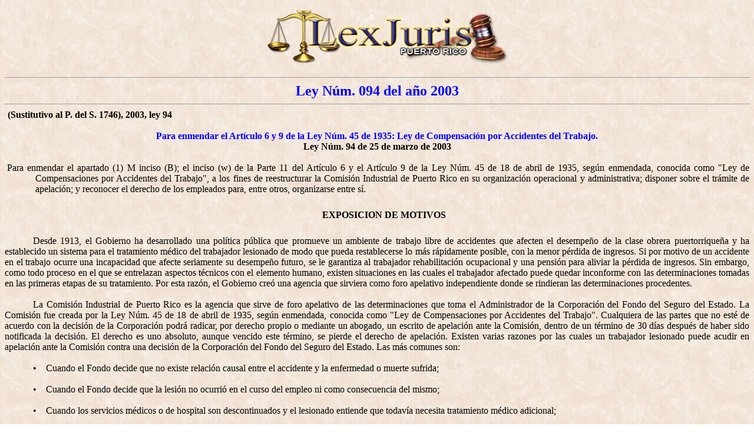

--- FILE ---
content_type: text/html
request_url: https://www.lexjuris.com/lexlex/leyes2003/lexl2003094.htm
body_size: 27226
content:
<html xmlns:v="urn:schemas-microsoft-com:vml"
xmlns:o="urn:schemas-microsoft-com:office:office"
xmlns:w="urn:schemas-microsoft-com:office:word"
xmlns="http://www.w3.org/TR/REC-html40">

<head>
<meta http-equiv=Content-Type content="text/html; charset=windows-1252">
<meta name=ProgId content=Word.Document>
<meta name=Generator content="Microsoft Word 9">
<meta name=Originator content="Microsoft Word 9">
<link rel=File-List href="./lexl2003094_files/filelist.xml">
<link rel=Edit-Time-Data href="./lexl2003094_files/editdata.mso">
<!--[if !mso]>
<style>
v\:* {behavior:url(#default#VML);}
o\:* {behavior:url(#default#VML);}
w\:* {behavior:url(#default#VML);}
.shape {behavior:url(#default#VML);}
</style>
<![endif]-->
<title>Leyes de Puerto Rico de 2003 en LexJuris.com</title>
<!--[if gte mso 9]><xml>
 <o:DocumentProperties>
  <o:Subject>Leyes de Puerto Rico 2000</o:Subject>
  <o:Author>LexJuris de Puerto Rico 2000</o:Author>
  <o:LastAuthor>Juan Diaz</o:LastAuthor>
  <o:Revision>2</o:Revision>
  <o:TotalTime>81</o:TotalTime>
  <o:Created>2003-05-08T02:51:00Z</o:Created>
  <o:LastSaved>2003-05-08T02:51:00Z</o:LastSaved>
  <o:Pages>7</o:Pages>
  <o:Words>3576</o:Words>
  <o:Characters>20384</o:Characters>
  <o:Manager>Lcdo. J.M. Diaz</o:Manager>
  <o:Company>Publicaciones CD, Inc.</o:Company>
  <o:Lines>169</o:Lines>
  <o:Paragraphs>40</o:Paragraphs>
  <o:CharactersWithSpaces>25032</o:CharactersWithSpaces>
  <o:Version>9.2720</o:Version>
 </o:DocumentProperties>
</xml><![endif]--><!--[if gte mso 9]><xml>
 <w:WordDocument>
  <w:Zoom>BestFit</w:Zoom>
  <w:Compatibility>
   <w:UsePrinterMetrics/>
   <w:WW6BorderRules/>
   <w:FootnoteLayoutLikeWW8/>
   <w:ShapeLayoutLikeWW8/>
   <w:AlignTablesRowByRow/>
   <w:ForgetLastTabAlignment/>
   <w:AutoSpaceLikeWord95/>
   <w:DoNotUseHTMLParagraphAutoSpacing/>
   <w:LayoutRawTableWidth/>
   <w:LayoutTableRowsApart/>
  </w:Compatibility>
 </w:WordDocument>
</xml><![endif]-->
<style>
<!--
 /* Font Definitions */
@font-face
	{font-family:Verdana;
	panose-1:2 11 6 4 3 5 4 4 2 4;
	mso-font-charset:0;
	mso-generic-font-family:swiss;
	mso-font-pitch:variable;
	mso-font-signature:647 0 0 0 159 0;}
 /* Style Definitions */
p.MsoNormal, li.MsoNormal, div.MsoNormal
	{mso-style-parent:"";
	margin:0in;
	margin-bottom:.0001pt;
	mso-pagination:widow-orphan;
	font-size:12.0pt;
	font-family:"Times New Roman";
	mso-fareast-font-family:"Times New Roman";
	color:black;}
h1
	{mso-style-next:Normal;
	margin:0in;
	margin-bottom:.0001pt;
	text-align:center;
	mso-pagination:widow-orphan;
	page-break-after:avoid;
	mso-outline-level:1;
	font-size:12.0pt;
	mso-bidi-font-size:10.0pt;
	font-family:"Times New Roman";
	color:windowtext;
	mso-font-kerning:0pt;
	font-weight:bold;
	mso-bidi-font-weight:normal;}
h2
	{mso-style-next:Normal;
	margin-top:6.0pt;
	margin-right:0in;
	margin-bottom:6.0pt;
	margin-left:0in;
	text-align:center;
	text-indent:.25in;
	mso-pagination:widow-orphan;
	page-break-after:avoid;
	mso-outline-level:2;
	font-size:12.0pt;
	mso-bidi-font-size:10.0pt;
	font-family:"Times New Roman";
	color:windowtext;
	mso-ansi-language:ES-TRAD;
	font-weight:bold;}
h3
	{mso-style-next:Normal;
	margin-top:0in;
	margin-right:0in;
	margin-bottom:0in;
	margin-left:.25in;
	margin-bottom:.0001pt;
	text-align:center;
	text-indent:-.25in;
	mso-pagination:widow-orphan;
	page-break-after:avoid;
	mso-outline-level:3;
	font-size:12.0pt;
	font-family:"Times New Roman";
	color:windowtext;
	mso-ansi-language:ES-TRAD;
	font-weight:bold;}
h4
	{mso-style-next:Normal;
	margin:0in;
	margin-bottom:.0001pt;
	text-align:center;
	mso-pagination:none;
	page-break-after:avoid;
	mso-outline-level:4;
	mso-layout-grid-align:none;
	text-autospace:none;
	font-size:12.0pt;
	font-family:"Times New Roman";
	color:black;
	mso-ansi-language:ES-TRAD;
	font-weight:bold;}
p.MsoHeading7, li.MsoHeading7, div.MsoHeading7
	{mso-style-next:Normal;
	margin:0in;
	margin-bottom:.0001pt;
	text-align:center;
	mso-pagination:widow-orphan;
	page-break-after:avoid;
	mso-outline-level:7;
	mso-layout-grid-align:none;
	punctuation-wrap:simple;
	text-autospace:none;
	font-size:12.0pt;
	font-family:"Times New Roman";
	mso-fareast-font-family:"Times New Roman";
	color:windowtext;
	mso-ansi-language:ES-PR;
	font-weight:bold;}
p.MsoHeader, li.MsoHeader, div.MsoHeader
	{margin:0in;
	margin-bottom:.0001pt;
	mso-pagination:widow-orphan;
	tab-stops:center 3.0in right 6.0in;
	font-size:12.0pt;
	mso-bidi-font-size:10.0pt;
	font-family:"Times New Roman";
	mso-fareast-font-family:"Times New Roman";
	color:windowtext;}
p.MsoFooter, li.MsoFooter, div.MsoFooter
	{margin:0in;
	margin-bottom:.0001pt;
	mso-pagination:widow-orphan;
	tab-stops:center 3.0in right 6.0in;
	font-size:12.0pt;
	mso-bidi-font-size:10.0pt;
	font-family:"Times New Roman";
	mso-fareast-font-family:"Times New Roman";
	color:windowtext;}
p.MsoBodyText, li.MsoBodyText, div.MsoBodyText
	{margin:0in;
	margin-bottom:.0001pt;
	text-align:justify;
	mso-pagination:none;
	mso-layout-grid-align:none;
	text-autospace:none;
	font-size:12.0pt;
	font-family:"Times New Roman";
	mso-fareast-font-family:"Times New Roman";
	color:windowtext;
	mso-ansi-language:ES-TRAD;}
p.MsoBodyTextIndent, li.MsoBodyTextIndent, div.MsoBodyTextIndent
	{margin:0in;
	margin-bottom:.0001pt;
	text-align:center;
	mso-pagination:none;
	tab-stops:213.0pt 315.0pt 4.75in center 372.75pt 432.75pt 453.0pt right 480.95pt;
	mso-layout-grid-align:none;
	text-autospace:none;
	font-size:12.0pt;
	font-family:"Times New Roman";
	mso-fareast-font-family:"Times New Roman";
	color:windowtext;
	mso-ansi-language:ES-TRAD;
	font-weight:bold;}
p.MsoBodyTextIndent2, li.MsoBodyTextIndent2, div.MsoBodyTextIndent2
	{margin:0in;
	margin-bottom:.0001pt;
	text-align:justify;
	text-indent:.25in;
	mso-pagination:none;
	mso-layout-grid-align:none;
	text-autospace:none;
	font-size:12.0pt;
	font-family:"Times New Roman";
	mso-fareast-font-family:"Times New Roman";
	color:windowtext;
	mso-ansi-language:ES-TRAD;}
p.MsoBodyTextIndent3, li.MsoBodyTextIndent3, div.MsoBodyTextIndent3
	{margin:0in;
	margin-bottom:.0001pt;
	text-align:justify;
	text-indent:.25in;
	mso-pagination:none;
	tab-stops:.25in;
	mso-layout-grid-align:none;
	text-autospace:none;
	font-size:12.0pt;
	font-family:"Times New Roman";
	mso-fareast-font-family:"Times New Roman";
	color:black;
	mso-ansi-language:ES-TRAD;}
a:link, span.MsoHyperlink
	{color:blue;
	text-decoration:underline;
	text-underline:single;}
a:visited, span.MsoHyperlinkFollowed
	{color:purple;
	text-decoration:underline;
	text-underline:single;}
p
	{margin-right:0in;
	mso-margin-top-alt:auto;
	mso-margin-bottom-alt:auto;
	margin-left:0in;
	mso-pagination:widow-orphan;
	font-size:12.0pt;
	font-family:"Times New Roman";
	mso-fareast-font-family:"Times New Roman";
	color:black;}
p.Captulo, li.Captulo, div.Captulo
	{mso-style-name:Capítulo;
	mso-style-update:auto;
	margin:0in;
	margin-bottom:.0001pt;
	text-align:center;
	mso-pagination:none;
	mso-hyphenate:none;
	tab-stops:0in;
	layout-grid-mode:char;
	font-size:14.0pt;
	mso-bidi-font-size:10.0pt;
	font-family:"Times New Roman";
	mso-fareast-font-family:"Times New Roman";
	color:blue;
	mso-ansi-language:ES-TRAD;
	font-weight:bold;
	mso-bidi-font-weight:normal;}
p.Decreto, li.Decreto, div.Decreto
	{mso-style-name:Decreto;
	mso-style-update:auto;
	margin:0in;
	margin-bottom:.0001pt;
	mso-pagination:none;
	mso-hyphenate:none;
	tab-stops:0in;
	layout-grid-mode:char;
	font-size:12.0pt;
	mso-bidi-font-size:10.0pt;
	font-family:"Times New Roman";
	mso-fareast-font-family:"Times New Roman";
	color:red;
	mso-ansi-language:ES-TRAD;
	font-weight:bold;
	mso-bidi-font-weight:normal;}
p.Ley, li.Ley, div.Ley
	{mso-style-name:Ley;
	mso-style-update:auto;
	margin:0in;
	margin-bottom:.0001pt;
	text-align:center;
	mso-pagination:none;
	mso-hyphenate:none;
	tab-stops:0in;
	layout-grid-mode:char;
	font-size:12.0pt;
	mso-bidi-font-size:10.0pt;
	font-family:"Times New Roman";
	mso-fareast-font-family:"Times New Roman";
	color:windowtext;
	mso-ansi-language:ES-TRAD;
	font-weight:bold;
	mso-bidi-font-weight:normal;}
p.Motivo, li.Motivo, div.Motivo
	{mso-style-name:Motivo;
	mso-style-update:auto;
	margin:0in;
	margin-bottom:.0001pt;
	text-align:center;
	mso-pagination:none;
	mso-hyphenate:none;
	tab-stops:0in;
	layout-grid-mode:char;
	font-size:12.0pt;
	mso-bidi-font-size:10.0pt;
	font-family:"Times New Roman";
	mso-fareast-font-family:"Times New Roman";
	color:windowtext;
	mso-ansi-language:ES-TRAD;
	font-weight:bold;
	mso-bidi-font-weight:normal;}
p.Ttulo, li.Ttulo, div.Ttulo
	{mso-style-name:Título;
	margin:0in;
	margin-bottom:.0001pt;
	text-align:center;
	mso-pagination:widow-orphan;
	tab-stops:right 182.2pt;
	font-size:12.0pt;
	font-family:"Times New Roman";
	mso-fareast-font-family:"Times New Roman";
	mso-bidi-font-family:Arial;
	color:blue;
	mso-ansi-language:ES-TRAD;
	font-weight:bold;
	mso-bidi-font-weight:normal;}
p.Artculo, li.Artculo, div.Artculo
	{mso-style-name:Artículo;
	margin:0in;
	margin-bottom:.0001pt;
	mso-pagination:none;
	mso-layout-grid-align:none;
	text-autospace:none;
	font-size:12.0pt;
	font-family:"Times New Roman";
	mso-fareast-font-family:"Times New Roman";
	color:windowtext;
	mso-ansi-language:ES-TRAD;
	font-weight:bold;}
p.Articulo, li.Articulo, div.Articulo
	{mso-style-name:Articulo;
	mso-style-parent:"Heading 1";
	margin:0in;
	margin-bottom:.0001pt;
	text-align:justify;
	mso-pagination:widow-orphan;
	page-break-after:avoid;
	mso-outline-level:1;
	mso-layout-grid-align:none;
	punctuation-wrap:simple;
	text-autospace:none;
	font-size:12.0pt;
	font-family:"Times New Roman";
	mso-fareast-font-family:"Times New Roman";
	color:blue;
	mso-ansi-language:ES-PR;
	font-weight:bold;
	mso-bidi-font-weight:normal;}
@page Section1
	{size:8.5in 11.0in;
	margin:.75in .5in .75in .5in;
	mso-header-margin:.5in;
	mso-footer-margin:.5in;
	mso-paper-source:0;}
div.Section1
	{page:Section1;}
@page Section2
	{size:8.5in 11.0in;
	margin:.75in .5in .75in .5in;
	mso-header-margin:.5in;
	mso-footer-margin:.5in;
	mso-paper-source:0;}
div.Section2
	{page:Section2;}
@page Section3
	{size:8.5in 11.0in;
	margin:.75in .5in .75in .5in;
	mso-header-margin:.5in;
	mso-footer-margin:.5in;
	mso-paper-source:0;}
div.Section3
	{page:Section3;}
@page Section4
	{size:8.5in 11.0in;
	margin:.75in .5in .75in .5in;
	mso-header-margin:.5in;
	mso-footer-margin:.5in;
	mso-paper-source:0;}
div.Section4
	{page:Section4;}
@page Section5
	{size:8.5in 11.0in;
	margin:.75in .5in .75in .5in;
	mso-header-margin:.5in;
	mso-footer-margin:.5in;
	mso-paper-source:0;}
div.Section5
	{page:Section5;}
@page Section6
	{size:8.5in 11.0in;
	margin:1.0in 1.25in 1.0in 1.25in;
	mso-header-margin:.5in;
	mso-footer-margin:.5in;
	mso-paper-source:0;}
div.Section6
	{page:Section6;}
-->
</style>
<!--[if gte mso 9]><xml>
 <o:shapedefaults v:ext="edit" spidmax="1042"/>
</xml><![endif]--><!--[if gte mso 9]><xml>
 <o:shapelayout v:ext="edit">
  <o:idmap v:ext="edit" data="1"/>
 </o:shapelayout></xml><![endif]-->
<meta name=Template content="C:\PROGRAM FILES\MICROSOFT OFFICE\OFFICE\html.dot">
</head>

<body bgcolor=white background="..\Ley1999\Image2.jpg" lang=EN-US link=blue
vlink=purple style='tab-interval:.5in'>

<div class=Section1>

<p align=center style='margin:0in;margin-bottom:.0001pt;text-align:center'><!DOCTYPE---- HTML PUBLIC "-//IETF//DTD HTML//EN"><!-- This document was created with HomeSite 2.5 --><a
name=lexinfo></a><a href="https://www.lexjuris.com/"><span style='color:black;
text-decoration:none;text-underline:none'><img border=0 width=446 height=115
id="_x0000_i1033" src="..\Ley1999\topbanner.gif"></span></a></p>


<div class=MsoNormal align=center style='text-align:center'><span
style='color:windowtext'>

<hr size=2 width="100%" align=center>

</span></div>


<p align=center style='margin:0in;margin-bottom:.0001pt;text-align:center'><b><span
lang=ES-TRAD style='font-size:18.0pt;color:blue;mso-ansi-language:ES-TRAD'>Ley
Núm. 094 del año 2003</span></b><span lang=ES-TRAD style='font-size:7.5pt;
mso-ansi-language:ES-TRAD'><o:p></o:p></span></p>


<div class=MsoNormal align=center style='text-align:center'>

<hr size=2 width="100%" align=center>

</div>


<p class=MsoNormal style='margin-left:3.75pt;mso-pagination:none;tab-stops:
3.75pt 335.25pt 376.5pt 459.75pt right 495.05pt;mso-layout-grid-align:none;
text-autospace:none'><b><span lang=ES-TRAD style='mso-ansi-language:ES-TRAD'>(Sustitutivo
al P. del S. 1746), 2003, ley 94<span style='mso-tab-count:1'>                                         </span><o:p></o:p></span></b></p>

<p class=MsoNormal style='margin-left:3.75pt;mso-pagination:none;tab-stops:
3.75pt 335.25pt 376.5pt 459.75pt right 495.05pt;mso-layout-grid-align:none;
text-autospace:none'><span lang=ES-TRAD style='mso-ansi-language:ES-TRAD'><![if !supportEmptyParas]>&nbsp;<![endif]><o:p></o:p></span></p>

<p class=MsoBodyTextIndent3 align=center style='text-align:center;text-indent:
0in;tab-stops:.5in'><b><span lang=ES-TRAD style='color:blue'>Para enmendar el
Artículo 6 y 9 de la Ley Núm. 45 de 1935: Ley de Compensación por Accidentes
del Trabajo.<o:p></o:p></span></b></p>

<h1><span lang=ES-TRAD style='mso-ansi-language:ES-TRAD'>Ley Núm. 94 de 25 de
marzo de 2003<o:p></o:p></span></h1>

<p class=MsoNormal style='margin-left:3.75pt;mso-pagination:none;tab-stops:
3.75pt 335.25pt 376.5pt 459.75pt right 495.05pt;mso-layout-grid-align:none;
text-autospace:none'><span lang=ES-TRAD style='mso-ansi-language:ES-TRAD'><![if !supportEmptyParas]>&nbsp;<![endif]><o:p></o:p></span></p>

<p class=MsoNormal style='margin-left:39.0pt;text-align:justify;text-indent:
-.5in;mso-pagination:none;tab-stops:3.0pt 39.0pt;mso-layout-grid-align:none;
text-autospace:none'><span lang=ES-TRAD style='mso-ansi-language:ES-TRAD'>Para
enmendar el apartado (1) M inciso (B); el inciso (w) de la Parte 11 del Artículo
6 y el Artículo 9 de la Ley Núm. 45 de 18 de abril de 1935, según enmendada,
conocida como &quot;Ley de Compensaciones por Accidentes del Trabajo&quot;, a
los fines de reestructurar la Comisión Industrial de Puerto Rico en su
organización operacional y administrativa; disponer sobre el trámite de
apelación; y reconocer el derecho de los empleados para, entre otros,
organizarse entre sí.<o:p></o:p></span></p>

<p class=MsoNormal style='mso-pagination:none;tab-stops:3.0pt 39.0pt;
mso-layout-grid-align:none;text-autospace:none'><span lang=ES-TRAD
style='mso-ansi-language:ES-TRAD'><![if !supportEmptyParas]>&nbsp;<![endif]><o:p></o:p></span></p>

<h2><span lang=ES-TRAD>EXPOSICION DE MOTIVOS</span></h2>

<p class=MsoNormal style='mso-pagination:none;tab-stops:149.25pt right 364.55pt;
mso-layout-grid-align:none;text-autospace:none'><span lang=ES-TRAD
style='mso-ansi-language:ES-TRAD'><![if !supportEmptyParas]>&nbsp;<![endif]><o:p></o:p></span></p>

<p class=MsoNormal style='text-align:justify;text-indent:.5in;mso-pagination:
none;tab-stops:.5in;mso-layout-grid-align:none;text-autospace:none'><span
lang=ES-TRAD style='mso-ansi-language:ES-TRAD'>Desde 1913, el Gobierno ha
desarrollado una política pública que promueve un ambiente de trabajo libre de
accidentes que afecten el desempeño de la clase obrera puertorriqueña y ha
establecido un sistema para el tratamiento médico del trabajador lesionado de
modo que pueda restablecerse lo más rápidamente posible, con la menor pérdida
de ingresos. Si por motivo de un accidente en el trabajo ocurre una incapacidad
que afecte seriamente su desempeño futuro, se le garantiza al trabajador
rehabilitación ocupacional y una pensión para aliviar la pérdida de ingresos.
Sin embargo, como todo proceso en el que se entrelazan aspectos técnicos con el
elemento humano, existen situaciones en las cuales el trabajador afectado puede
quedar inconforme con las determinaciones tomadas en las primeras etapas de su
tratamiento. Por esta razón, el Gobierno creó una agencia que sirviera como
foro apelativo independiente donde se rindieran las determinaciones
procedentes.<o:p></o:p></span></p>

<p class=MsoNormal style='mso-pagination:none;tab-stops:.5in;mso-layout-grid-align:
none;text-autospace:none'><span lang=ES-TRAD style='mso-ansi-language:ES-TRAD'><![if !supportEmptyParas]>&nbsp;<![endif]><o:p></o:p></span></p>

<p class=MsoNormal style='text-align:justify;text-indent:.5in;mso-pagination:
none;tab-stops:.5in;mso-layout-grid-align:none;text-autospace:none'><span
lang=ES-TRAD style='mso-ansi-language:ES-TRAD'>La Comisión Industrial de Puerto
Rico es la agencia que sirve de foro apelativo de las determinaciones que toma
el Administrador de la Corporación del Fondo del Seguro del Estado. La Comisión
fue creada por la Ley Núm. 45 de 18 de abril de 1935, según enmendada, conocida
como &quot;Ley de Compensaciones por Accidentes del Trabajo&quot;. Cualquiera
de las partes que no esté de acuerdo con la decisión de la Corporación podrá radicar,
por derecho propio o mediante un abogado, un escrito de apelación ante la
Comisión, dentro de un término de 30 días después de haber sido notificada la
decisión. El derecho es uno absoluto, aunque vencido este término, se pierde el
derecho de apelación. Existen varias razones por las cuales un trabajador
lesionado puede acudir en apelación ante la Comisión contra una decisión de la
Corporación del Fondo del Seguro del Estado. Las más comunes son:<o:p></o:p></span></p>

<p class=MsoNormal style='mso-pagination:none;tab-stops:.5in;mso-layout-grid-align:
none;text-autospace:none'><span lang=ES-TRAD style='mso-ansi-language:ES-TRAD'><![if !supportEmptyParas]>&nbsp;<![endif]><o:p></o:p></span></p>

<p class=MsoNormal style='margin-left:53.25pt;text-indent:-17.25pt;mso-pagination:
none;tab-stops:.5in 53.25pt 55.75pt;mso-layout-grid-align:none;text-autospace:
none'><span lang=ES-TRAD style='mso-ansi-language:ES-TRAD'>•<span
style='mso-tab-count:1'>    </span>Cuando el Fondo decide que no existe
relación causal entre el accidente y la enfermedad o muerte sufrida;<o:p></o:p></span></p>

<p class=MsoNormal style='mso-pagination:none;tab-stops:.5in 53.25pt 55.75pt;
mso-layout-grid-align:none;text-autospace:none'><span lang=ES-TRAD
style='mso-ansi-language:ES-TRAD'><![if !supportEmptyParas]>&nbsp;<![endif]><o:p></o:p></span></p>

<p class=MsoNormal style='margin-left:53.25pt;text-indent:-17.25pt;mso-pagination:
none;tab-stops:.5in 53.25pt 55.75pt;mso-layout-grid-align:none;text-autospace:
none'><span lang=ES-TRAD style='mso-ansi-language:ES-TRAD'>•<span
style='mso-tab-count:1'>    </span>Cuando el Fondo decide que la lesión no
ocurrió en el curso del empleo ni como consecuencia del mismo;<o:p></o:p></span></p>

<p class=MsoNormal style='mso-pagination:none;tab-stops:.5in 53.25pt 55.75pt;
mso-layout-grid-align:none;text-autospace:none'><span lang=ES-TRAD
style='mso-ansi-language:ES-TRAD'><![if !supportEmptyParas]>&nbsp;<![endif]><o:p></o:p></span></p>

<p class=MsoNormal style='margin-left:53.25pt;text-indent:-17.25pt;mso-pagination:
none;tab-stops:.5in 53.25pt 55.75pt;mso-layout-grid-align:none;text-autospace:
none'><span lang=ES-TRAD style='mso-ansi-language:ES-TRAD'>•<span
style='mso-tab-count:1'>    </span>Cuando los servicios médicos o de hospital
son descontinuados y el lesionado entiende que todavía necesita tratamiento
médico adicional;<o:p></o:p></span></p>

<p class=MsoNormal style='margin-left:53.25pt;text-indent:-17.25pt;mso-pagination:
none;tab-stops:.5in 53.25pt 55.75pt;mso-layout-grid-align:none;text-autospace:
none'><span lang=ES-TRAD style='mso-ansi-language:ES-TRAD'><![if !supportEmptyParas]>&nbsp;<![endif]><o:p></o:p></span></p>

</div>

<span lang=ES-TRAD style='font-size:12.0pt;font-family:"Times New Roman";
mso-fareast-font-family:"Times New Roman";color:black;mso-ansi-language:ES-TRAD;
mso-fareast-language:EN-US;mso-bidi-language:AR-SA'><br clear=all
style='page-break-before:auto;mso-break-type:section-break'>
</span>

<div class=Section2>

<p class=MsoNormal style='margin-left:.75in;text-indent:-.25in;mso-pagination:
none;tab-stops:right 486.4pt;mso-layout-grid-align:none;text-autospace:none'><span
lang=ES-TRAD style='mso-ansi-language:ES-TRAD'>•<span style='mso-tab-count:
1'>     </span>Cuando el lesionado cree que no se le está proveyendo
tratamiento médico adecuado;<o:p></o:p></span></p>

<p class=MsoNormal style='margin-left:.75in;text-indent:-.25in;mso-pagination:
none;tab-stops:right 486.4pt;mso-layout-grid-align:none;text-autospace:none'><span
lang=ES-TRAD style='mso-ansi-language:ES-TRAD'><![if !supportEmptyParas]>&nbsp;<![endif]><o:p></o:p></span></p>

<p class=MsoNormal style='margin-left:.75in;text-indent:-.25in;mso-pagination:
none;mso-layout-grid-align:none;text-autospace:none'><span lang=ES-TRAD
style='mso-ansi-language:ES-TRAD'>•<span style='mso-tab-count:1'>     </span>Cuando
el Fondo determina no conceder compensación debido a la negativa u oposición
del lesionado, sin justa causa, a someterse al tratamiento médico recomendado;<o:p></o:p></span></p>

<p class=MsoNormal style='margin-left:.5in;mso-pagination:none;tab-stops:39.75pt 57.0pt;
mso-layout-grid-align:none;text-autospace:none'><span lang=ES-TRAD
style='mso-ansi-language:ES-TRAD'><![if !supportEmptyParas]>&nbsp;<![endif]><o:p></o:p></span></p>

<p class=MsoNormal style='margin-left:.75in;text-align:justify;text-indent:
-17.25pt;mso-pagination:none;mso-layout-grid-align:none;text-autospace:none'><span
lang=ES-TRAD style='mso-ansi-language:ES-TRAD'>•<span style='mso-tab-count:
1'>    </span>Cuando el Fondo determina que el trabajador lesionado no tiene
derecho a recibir compensación por no haber acudido a tratamiento médico dentro
del periodo de cinco días laborables que fija la Ley, después de haber ocurrido
el accidente, a no ser que la demora sea explicada satisfactoriamente;<o:p></o:p></span></p>

<p class=MsoNormal style='mso-pagination:none;tab-stops:39.75pt 57.0pt 59.5pt;
mso-layout-grid-align:none;text-autospace:none'><span lang=ES-TRAD
style='mso-ansi-language:ES-TRAD'><![if !supportEmptyParas]>&nbsp;<![endif]><o:p></o:p></span></p>

<p class=MsoNormal style='margin-left:57.0pt;text-indent:-17.25pt;mso-pagination:
none;tab-stops:39.75pt 57.0pt 59.5pt;mso-layout-grid-align:none;text-autospace:
none'><span lang=ES-TRAD style='mso-ansi-language:ES-TRAD'>•<span
style='mso-tab-count:1'>    </span>Cuando existe desacuerdo entre el Fondo y el
trabajador lesionado en cuanto al por ciento de incapacidad concedida; y<o:p></o:p></span></p>

<p class=MsoNormal style='mso-pagination:none;tab-stops:39.75pt 57.0pt 59.5pt;
mso-layout-grid-align:none;text-autospace:none'><span lang=ES-TRAD
style='mso-ansi-language:ES-TRAD'><![if !supportEmptyParas]>&nbsp;<![endif]><o:p></o:p></span></p>

<p class=MsoNormal style='margin-left:57.0pt;text-align:justify;text-indent:
-17.25pt;mso-pagination:none;tab-stops:39.75pt 57.0pt 59.5pt;mso-layout-grid-align:
none;text-autospace:none'><span lang=ES-TRAD style='mso-ansi-language:ES-TRAD'>•<span
style='mso-tab-count:1'>    </span>Cuando el Fondo determina que el trabajador
fallecido no tiene personas que dependían de él para su subsistencia, o cuando
alguno de los presuntos beneficiarios son excluidos de la compensación.<o:p></o:p></span></p>

<p class=MsoNormal style='mso-pagination:none;tab-stops:39.75pt 57.0pt 59.5pt;
mso-layout-grid-align:none;text-autospace:none'><span lang=ES-TRAD
style='mso-ansi-language:ES-TRAD'><![if !supportEmptyParas]>&nbsp;<![endif]><o:p></o:p></span></p>

<p class=MsoNormal style='text-align:justify;text-indent:37.5pt;mso-pagination:
none;tab-stops:37.5pt;mso-layout-grid-align:none;text-autospace:none'><span
lang=ES-TRAD style='mso-ansi-language:ES-TRAD'>La Comisión Industrial emite sus
determinaciones a través de Comisionados. Hasta 1996, la cantidad mínima de
Comisionados era de tres y el número podía aumentar a cinco cuando el volumen
acumulado de los casos pendientes de resolución así lo justificaba. El grupo de
Comisionados tomaba las decisiones de forma colegiada a nombre de la Comisión
Industrial<b>. </b>Desde 1969, con el fin de auxiliar a los Comisionados en el
proceso de investigación y evaluación de los casos, se reclutaban oficiales
examinadores.<o:p></o:p></span></p>

<p class=MsoNormal style='mso-pagination:none;tab-stops:37.5pt;mso-layout-grid-align:
none;text-autospace:none'><span lang=ES-TRAD style='mso-ansi-language:ES-TRAD'><![if !supportEmptyParas]>&nbsp;<![endif]><o:p></o:p></span></p>

<p class=MsoNormal style='text-align:justify;text-indent:37.5pt;mso-pagination:
none;tab-stops:37.5pt;mso-layout-grid-align:none;text-autospace:none'><span
lang=ES-TRAD style='mso-ansi-language:ES-TRAD'>Al amparo de la Resolución
Conjunta Núm. 59 de 5 de agosto de 1989, enmendada mediante la Resolución
Conjunta Núm. 6 de 30 de noviembre de 1989, se creó la Comisión Revisora del
Sistema de Compensaciones por Accidentes del Trabajo. Luego de estudiar todo el
sistema de compensaciones por accidentes del trabajo, la Comisión hizo una
serie de recomendaciones. Parte de ellas se instrumentaron en el Proyecto de la
Cámara 1689 que se convirtió en la Ley Núm. 83 de 29 de octubre de 1992.
Mediante esta Ley se creó la Corporación del Fondo del Seguro del Estado y se
hicieron enmiendas a las disposiciones de la Comisión Industrial.<o:p></o:p></span></p>

<p class=MsoNormal style='mso-pagination:none;tab-stops:37.5pt;mso-layout-grid-align:
none;text-autospace:none'><span lang=ES-TRAD style='mso-ansi-language:ES-TRAD'><![if !supportEmptyParas]>&nbsp;<![endif]><o:p></o:p></span></p>

<p class=MsoNormal style='text-align:justify;text-indent:37.5pt;mso-pagination:
none;tab-stops:36.75pt;mso-layout-grid-align:none;text-autospace:none'><span
lang=ES-TRAD style='mso-ansi-language:ES-TRAD'>La Exposición de Motivos de la
Ley Núm. 83, indica que &quot;cuando la Ley de Compensaciones por Accidentes
del Trabajo fue aprobada en el año 1935, nuestra sociedad era una esencialmente
agrícola. Desde entonces, sin embargo, los cambios socio&#8209;económicos
acaecidos en Puerto Rico han sido dramáticos. Nuestra sociedad actual, que es
ahora una tecnológicamente avanzada, ya entró en una etapa postindustrial donde
nuestros trabajadores habrán de dedicarse cada día a efectuar tareas en el área
de información y de servicio en vez de concentrarse en la producción de bienes
..., por cuya razón muchos de los riesgos y las lesiones asociados con el
empleo son ahora de naturaleza muy distinta.&quot; Tomando esto en cuenta, la
estructura de la Comisión Industrial propuesta y aprobada fue de entre tres y
cinco Comisionados. La Comisión Industrial ajustó sus funciones a los
procedimientos establecidos en la Ley Núm. 170 del 12 de agosto de 1988, según
enmendada, conocida como &quot;Ley de Procedimiento Administrativo Uniforme del
Estado Libre Asociado' de Puerto Rico&quot;. Los Comisionados actuaban de forma
colegiada, auxiliados por un grupo de oficiales examinadores.<o:p></o:p></span></p>

<p class=MsoNormal style='mso-pagination:none;tab-stops:3.75pt;mso-layout-grid-align:
none;text-autospace:none'><span lang=ES-TRAD style='mso-ansi-language:ES-TRAD'><![if !supportEmptyParas]>&nbsp;<![endif]><o:p></o:p></span></p>

<p class=MsoNormal style='text-align:justify;text-indent:.5in;mso-pagination:
none;tab-stops:.5in;mso-layout-grid-align:none;text-autospace:none'><span
lang=ES-TRAD style='mso-ansi-language:ES-TRAD'>Invocando necesidad de cambio en
el manejo de casos, debido al aumento de apelaciones, en 1996 se aprobó una ley
para enmendar las disposiciones de la Comisión Industrial de Puerto Rico. La
Ley Núm. 63 de 1 de julio de 1996 cambió drásticamente la estructura de la
Comisión. Se aumentó el número de Comisionados con potestad para resolver los
casos de forma independiente a veinticinco, eliminando el sistema de panel. Se
delegó, a discreción del Presidente, la creación de un Comité Normativo para
cumplir con la encomienda de velar por la uniformidad de la política pública
adjudicativa dispuesta en la Ley de Compensaciones por Accidentes del Trabajo.
Posteriormente, mediante la Ley Núm. 62 de 11 de mayo de 2002, se hace
mandatorio la designación de los miembros del Comité Normativo por el
Presidente de la Comisión para, entre otros asuntos, asegurar la uniformidad en
las determinaciones de los Comisionados y asegurar el cumplimiento de la
política pública establecida.<o:p></o:p></span></p>

<p class=MsoNormal style='mso-pagination:none;tab-stops:.5in;mso-layout-grid-align:
none;text-autospace:none'><span lang=ES-TRAD style='mso-ansi-language:ES-TRAD'><![if !supportEmptyParas]>&nbsp;<![endif]><o:p></o:p></span></p>

<p class=MsoNormal style='text-align:justify;text-indent:.5in;mso-pagination:
none;tab-stops:.5in;mso-layout-grid-align:none;text-autospace:none'><span
lang=ES-TRAD style='mso-ansi-language:ES-TRAD'>Es de todos conocido que a la
fecha de hoy el Comité Normativo no se ha establecido. El número de casos
resueltos no corresponde al que se esperaba que se resolviera con el alto
número de Comisionados nombrados. Quedó demostrado que el sistema de
Comisionados individuales ha creado serios problemas, suscitándose
controversias y actuaciones presuntamente cuestionables porque no se ha
aplicado uniformemente la política pública adjudicativa, creando serias
inequidades. Además, existe seria preocupación a raíz de señalamientos por la
dilación que persiste en la resolución de los casos.<o:p></o:p></span></p>

<p class=MsoNormal style='mso-pagination:none;tab-stops:.5in;mso-layout-grid-align:
none;text-autospace:none'><span lang=ES-TRAD style='mso-ansi-language:ES-TRAD'><![if !supportEmptyParas]>&nbsp;<![endif]><o:p></o:p></span></p>

<p class=MsoNormal style='text-align:justify;text-indent:.5in;mso-pagination:
none;tab-stops:.5in;mso-layout-grid-align:none;text-autospace:none'><span
lang=ES-TRAD style='mso-ansi-language:ES-TRAD'>De acuerdo con información de la
Oficina del Procurador del Ciudadano, en el año fiscal 2000&#8209;2001 se
recibieron un total 1,020 querellas contra la Comisión Industrial de Puerto
Rico, de los cuales 693 se convirtieron en reclamaciones por alegados actos
dilatorios administrativos. Para los años fiscales 1998&#8209;99 y 1999&#8209;2000,
las reclamaciones recibidas fueron 483 y 644, respectivamente, lo que refleja
una dilación mayor. La Comisión Industrial se encuentra entre las dependencias
gubernamentales con altas cantidades de reclamaciones, a pesar de que no es una
de las agencias que presta servicios básicos o esenciales a la comunidad.<o:p></o:p></span></p>

<p class=MsoNormal style='mso-pagination:none;tab-stops:.5in;mso-layout-grid-align:
none;text-autospace:none'><span lang=ES-TRAD style='mso-ansi-language:ES-TRAD'><![if !supportEmptyParas]>&nbsp;<![endif]><o:p></o:p></span></p>

<p class=MsoNormal style='text-align:justify;text-indent:.5in;mso-pagination:
none;tab-stops:.5in;mso-layout-grid-align:none;text-autospace:none'><span
lang=ES-TRAD style='mso-ansi-language:ES-TRAD'>La Sección 16 del Artículo 111
de la Constitución del Estado Libre Asociado de Puerto Rico confiere a la Rama
Legislativa la facultad para crear, reorganizar y consolidar departamentos
ejecutivos de gobierno y definir sus funciones. La Comisión Industrial de
Puerto Rico, como organismo gubernamental de creación legislativa, no está
cumpliendo con la política pública para la cual fue creada. La Asamblea
Legislativa debe efectuar los cambios operacionales a los organismos
gubernamentales de modo que les permita alcanzar las metas propuestas en
beneficio del trabajador puertorriqueño. Por ello, reestructura la Comisión
Industrial de Puerto Rico, tomando en cuenta, entre otras cosas, lo que probó
ser eficiente en el pasado.<o:p></o:p></span></p>

<p class=MsoNormal style='mso-pagination:none;tab-stops:.5in;mso-layout-grid-align:
none;text-autospace:none'><span lang=ES-TRAD style='mso-ansi-language:ES-TRAD'><![if !supportEmptyParas]>&nbsp;<![endif]><o:p></o:p></span></p>

<p class=MsoNormal style='mso-pagination:none;mso-layout-grid-align:none;
text-autospace:none'><b><span lang=ES-TRAD style='mso-ansi-language:ES-TRAD'>DECRETASE
POR LA ASAMBLEA LEGISLATIVA DE PUERTO RICO:<o:p></o:p></span></b></p>

<p class=MsoNormal style='mso-pagination:none;mso-layout-grid-align:none;
text-autospace:none'><span lang=ES-TRAD style='mso-ansi-language:ES-TRAD'><![if !supportEmptyParas]>&nbsp;<![endif]><o:p></o:p></span></p>

<p class=MsoNormal style='text-indent:.5in;mso-pagination:none;tab-stops:.5in;
mso-layout-grid-align:none;text-autospace:none'><b><span lang=ES-TRAD
style='color:blue;mso-ansi-language:ES-TRAD'>Artículo 1.&#8209;</span></b><span
lang=ES-TRAD style='mso-ansi-language:ES-TRAD'> Se enmienda el apartado (1) del
inciso (B) del Artículo 6 de la Ley Núm. 45 de 18 de abril de 1935, según
enmendada, para que se lea como sigue:<o:p></o:p></span></p>

<p class=MsoNormal style='text-indent:.5in;mso-pagination:none;tab-stops:.5in;
mso-layout-grid-align:none;text-autospace:none'><span lang=ES-TRAD
style='mso-ansi-language:ES-TRAD'><![if !supportEmptyParas]>&nbsp;<![endif]><o:p></o:p></span></p>

</div>

<span lang=ES-TRAD style='font-size:12.0pt;font-family:"Times New Roman";
mso-fareast-font-family:"Times New Roman";color:black;mso-ansi-language:ES-TRAD;
mso-fareast-language:EN-US;mso-bidi-language:AR-SA'><br clear=all
style='page-break-before:auto;mso-break-type:section-break'>
</span>

<div class=Section3>

<p class=MsoNormal style='text-align:justify;text-indent:.5in;mso-pagination:
none;tab-stops:.5in;mso-layout-grid-align:none;text-autospace:none'><span
lang=ES-TRAD style='mso-ansi-language:ES-TRAD'>&quot;Artículo 6.&#8209;
Organización del servicio de compensaciones a obreros; Administrador del Fondo
del Seguro del Estado; Comisión Industrial.<o:p></o:p></span></p>

<p class=MsoNormal style='mso-pagination:none;tab-stops:.5in;mso-layout-grid-align:
none;text-autospace:none'><span lang=ES-TRAD style='mso-ansi-language:ES-TRAD'><![if !supportEmptyParas]>&nbsp;<![endif]><o:p></o:p></span></p>

<p class=MsoNormal style='text-align:justify;text-indent:.5in;mso-pagination:
none;tab-stops:.5in;mso-layout-grid-align:none;text-autospace:none'><span
lang=ES-TRAD style='mso-ansi-language:ES-TRAD'>La prestación del servicio de compensaciones
a obreros y empleados estará a cargo de los siguientes organismos:<o:p></o:p></span></p>

<p class=MsoNormal style='mso-pagination:none;tab-stops:.5in;mso-layout-grid-align:
none;text-autospace:none'><span lang=ES-TRAD style='mso-ansi-language:ES-TRAD'><![if !supportEmptyParas]>&nbsp;<![endif]><o:p></o:p></span></p>

<p class=MsoNormal style='margin-left:35.25pt;mso-pagination:none;tab-stops:
35.25pt;mso-layout-grid-align:none;text-autospace:none'><span lang=ES-TRAD
style='mso-ansi-language:ES-TRAD'>(A)...<o:p></o:p></span></p>

<p class=MsoNormal style='mso-pagination:none;tab-stops:35.25pt;mso-layout-grid-align:
none;text-autospace:none'><span lang=ES-TRAD style='mso-ansi-language:ES-TRAD'><![if !supportEmptyParas]>&nbsp;<![endif]><o:p></o:p></span></p>

<p class=MsoNormal style='margin-left:35.25pt;mso-pagination:none;tab-stops:
35.25pt;mso-layout-grid-align:none;text-autospace:none'><span lang=ES-TRAD
style='mso-ansi-language:ES-TRAD'>(B) Comisión Industrial,<o:p></o:p></span></p>

<p class=MsoNormal style='mso-pagination:none;tab-stops:35.25pt;mso-layout-grid-align:
none;text-autospace:none'><span lang=ES-TRAD style='mso-ansi-language:ES-TRAD'><![if !supportEmptyParas]>&nbsp;<![endif]><o:p></o:p></span></p>

<p class=MsoNormal style='margin-left:1.0in;mso-pagination:none;tab-stops:1.0in;
mso-layout-grid-align:none;text-autospace:none'><span lang=ES-TRAD
style='mso-ansi-language:ES-TRAD'>(1) Creación y organización.<o:p></o:p></span></p>

<p class=MsoNormal style='mso-pagination:none;tab-stops:1.0in;mso-layout-grid-align:
none;text-autospace:none'><span lang=ES-TRAD style='mso-ansi-language:ES-TRAD'><![if !supportEmptyParas]>&nbsp;<![endif]><o:p></o:p></span></p>

<p class=MsoNormal style='margin-left:33.75pt;text-align:justify;text-indent:
.5in;mso-pagination:none;tab-stops:33.75pt 69.75pt;mso-layout-grid-align:none;
text-autospace:none'><span lang=ES-TRAD style='mso-ansi-language:ES-TRAD'>Se
crea una Comisión que se denominará 'Comisión Industrial de Puerto Rico', que
constará de cinco (5) Comisionados, nombrados por el Gobernador, con el consejo
y consentimiento del Senado de Puerto Rico, de los cuales tres (3) serán
abogados, uno (1) será médico de reputado conocimiento e interés en el campo de
la medicina ocupacional y uno (1) será persona de reconocida simpatía e
identificación con el movimiento obrero organizado en Puerto Rico. El
Gobernador, con el consejo y consentimiento del Senado, designará el
Presidente, quien a su vez será Comisionado, cuyo término vencerá el 31 de diciembre
del año en que se celebren las elecciones generales. Los demás Comisionados
serán nombrados inicialmente por los siguientes términos: dos por dos (2) años
y dos por tres (3) años. Todos los nombramientos subsiguientes serán por seis
(6) años. <o:p></o:p></span></p>

<p class=MsoNormal style='mso-pagination:none;tab-stops:33.75pt 69.75pt;
mso-layout-grid-align:none;text-autospace:none'><span lang=ES-TRAD
style='mso-ansi-language:ES-TRAD'><![if !supportEmptyParas]>&nbsp;<![endif]><o:p></o:p></span></p>

<p class=MsoNormal style='margin-left:33.75pt;text-align:justify;text-indent:
.5in;mso-pagination:none;tab-stops:33.75pt 69.75pt;mso-layout-grid-align:none;
text-autospace:none'><span lang=ES-TRAD style='mso-ansi-language:ES-TRAD'>Los
Comisionados permanecerán en sus puestos hasta que sus sucesores fueren
legalmente nombrados y tomen posesión del cargo. Los nombramientos para cubrir
las vacantes que surjan por otras razones que no sea la expiración del término
establecido por Ley serán hasta la expiración del término vacante. Los
Comisionados no podrán dedicarse durante el período de su incumbencia a negocio
o ejercer privadamente su profesión.<o:p></o:p></span></p>

<p class=MsoNormal style='mso-pagination:none;tab-stops:33.75pt 69.75pt;
mso-layout-grid-align:none;text-autospace:none'><span lang=ES-TRAD
style='mso-ansi-language:ES-TRAD'><span style='mso-tab-count:1'>           </span><o:p></o:p></span></p>

<p class=MsoNormal style='mso-pagination:none;tab-stops:33.75pt 69.75pt;
mso-layout-grid-align:none;text-autospace:none'><span lang=ES-TRAD
style='mso-ansi-language:ES-TRAD'><span style='mso-tab-count:1'>           </span>...<o:p></o:p></span></p>

<p class=MsoNormal style='mso-pagination:none;tab-stops:33.75pt 69.75pt;
mso-layout-grid-align:none;text-autospace:none'><span lang=ES-TRAD
style='mso-ansi-language:ES-TRAD'><![if !supportEmptyParas]>&nbsp;<![endif]><o:p></o:p></span></p>

<p class=MsoNormal style='margin-left:33.75pt;text-align:justify;text-indent:
.5in;mso-pagination:none;tab-stops:33.75pt 69.75pt;mso-layout-grid-align:none;
text-autospace:none'><span lang=ES-TRAD style='mso-ansi-language:ES-TRAD'>La
sede principal de la Comisión Industrial radicará en San Juan, pero ésta podrá
constituirse o actuar en cualquier parte del Estado Libre Asociado de Puerto
Rico y establecer las sedes regionales que estime necesarias para ejecutar los
deberes determinados por Ley.<o:p></o:p></span></p>

<p class=MsoNormal style='mso-pagination:none;tab-stops:33.75pt 69.75pt;
mso-layout-grid-align:none;text-autospace:none'><span lang=ES-TRAD
style='mso-ansi-language:ES-TRAD'><![if !supportEmptyParas]>&nbsp;<![endif]><o:p></o:p></span></p>

<p class=MsoNormal style='margin-left:33.75pt;text-align:justify;text-indent:
.5in;mso-pagination:none;tab-stops:33.75pt 69.75pt;mso-layout-grid-align:none;
text-autospace:none'><span lang=ES-TRAD style='mso-ansi-language:ES-TRAD'>El
Presidente será el jefe administrativo y autoridad nominadora de la Comisión. A
esos efectos, adoptará todas las determinaciones de personal y será responsable
de hacer cumplir la política pública y los propósitos de esta Ley. Responderá
directamente al Gobernador y ejercerá todas las funciones, deberes y
prerrogativas de su cargo, de acuerdo con el reglamento que establezca la
Comisión a esos efectos.<o:p></o:p></span></p>

<p class=MsoNormal style='margin-left:33.75pt;text-align:justify;text-indent:
.5in;mso-pagination:none;tab-stops:33.75pt 69.75pt;mso-layout-grid-align:none;
text-autospace:none'><span lang=ES-TRAD style='mso-ansi-language:ES-TRAD'><![if !supportEmptyParas]>&nbsp;<![endif]><o:p></o:p></span></p>

</div>

<span lang=ES-TRAD style='font-size:12.0pt;font-family:"Times New Roman";
mso-fareast-font-family:"Times New Roman";color:black;mso-ansi-language:ES-TRAD;
mso-fareast-language:EN-US;mso-bidi-language:AR-SA'><br clear=all
style='page-break-before:auto;mso-break-type:section-break'>
</span>

<div class=Section4>

<p class=MsoNormal style='margin-left:33.75pt;text-align:justify;text-indent:
6.75pt;mso-pagination:none;tab-stops:3.75pt 40.5pt;mso-layout-grid-align:none;
text-autospace:none'><span lang=ES-TRAD style='mso-ansi-language:ES-TRAD'><span
style='mso-tab-count:1'>           </span>El Presidente, además, velará por el
fiel cumplimiento y uniformidad de la* política pública adjudicativa de esta
Ley. Tendrá, además, la facultad para contratar y nombrar las personas y
funcionarios para llevar a cargo las funciones de la Comisión, de acuerdo con
las disposiciones de esta Ley. Podrá comprar, contratar o de otro modo proveer
a la Comisión todos los materiales, suministros, equipo, piezas o servicios que
estime convenientes para la operación de la Comisión. Dichos poderes los
ejercerá siguiendo las disposiciones de las leyes vigentes aplicables.<o:p></o:p></span></p>

<p class=MsoNormal style='mso-pagination:none;tab-stops:3.75pt 40.5pt;
mso-layout-grid-align:none;text-autospace:none'><span lang=ES-TRAD
style='mso-ansi-language:ES-TRAD'><![if !supportEmptyParas]>&nbsp;<![endif]><o:p></o:p></span></p>

<p class=MsoNormal style='margin-left:33.75pt;text-align:justify;text-indent:
3.0pt;mso-pagination:none;tab-stops:36.75pt;mso-layout-grid-align:none;
text-autospace:none'><span lang=ES-TRAD style='mso-ansi-language:ES-TRAD'><span
style='mso-tab-count:1'>            </span>El Presidente podrá delegar los
deberes administrativos que se establecen al amparo de esta Ley a un Director
Ejecutivo, quien ocupará su cargo mientras goce de la confianza de éste. Los
deberes y facultades del Director Ejecutivo, excepto el ejercicio como
autoridad nominadora, serán establecidos por el Presidente.<o:p></o:p></span></p>

<p class=MsoNormal style='mso-pagination:none;tab-stops:36.75pt;mso-layout-grid-align:
none;text-autospace:none'><span lang=ES-TRAD style='mso-ansi-language:ES-TRAD'><![if !supportEmptyParas]>&nbsp;<![endif]><o:p></o:p></span></p>

<p class=MsoNormal style='margin-left:33.75pt;text-align:justify;text-indent:
3.0pt;mso-pagination:none;tab-stops:36.75pt;mso-layout-grid-align:none;
text-autospace:none'><span lang=ES-TRAD style='mso-ansi-language:ES-TRAD'><span
style='mso-tab-count:1'>            </span>La Comisión Industrial será una
agencia excluída de las disposiciones de la Ley Núm. 5 de 14 de octubre de
1975, según enmendada, conocida como 'Ley de Personal del Servicio Público de
Puerto Rico', excepto en lo relacionado a las áreas esenciales al principio de
mérito. Su sistema de personal estará basado en el principio de mérito y en
conformidad con las reglas y reglamentos que adopte el Presidente. La Comisión
contará con los puestos de confianza que las leyes vigentes aplicables
permitan.<o:p></o:p></span></p>

<p class=MsoNormal style='mso-pagination:none;tab-stops:36.75pt;mso-layout-grid-align:
none;text-autospace:none'><span lang=ES-TRAD style='mso-ansi-language:ES-TRAD'><![if !supportEmptyParas]>&nbsp;<![endif]><o:p></o:p></span></p>

<p class=MsoNormal style='margin-left:33.75pt;text-align:justify;text-indent:
3.0pt;mso-pagination:none;tab-stops:36.75pt;mso-layout-grid-align:none;
text-autospace:none'><span lang=ES-TRAD style='mso-ansi-language:ES-TRAD'><span
style='mso-tab-count:1'>            </span>Como los fondos para el
funcionamiento de la Comisión provienen de la Corporación del Fondo del Seguro
del Estado, la cual opera como una instrumentalidad corporativa a tenor con la
Ley Núm. 130 de 8 de mayo de 1945, según enmendada, y no gravan el Presupuesto
General de Puerto Rico, se reconoce el derecho a los empleados bajo el ampara
de dicha Ley para, entre otros, organizarse entre sí; a constituir, afiliarse o
ayudar a organizaciones obreras; negociar colectivamente, incluyendo el
establecimiento de procedimientos para la ventilación de quejas y agravios a
través de representantes seleccionados. Toda alegación sobre práctica ilícita
será atendida por la Junta de Relaciones del Trabajo.<o:p></o:p></span></p>

<p class=MsoNormal style='mso-pagination:none;tab-stops:36.75pt;mso-layout-grid-align:
none;text-autospace:none'><span lang=ES-TRAD style='mso-ansi-language:ES-TRAD'><![if !supportEmptyParas]>&nbsp;<![endif]><o:p></o:p></span></p>

<p class=MsoNormal style='margin-left:33.75pt;text-align:justify;text-indent:
3.0pt;mso-pagination:none;tab-stops:36.75pt;mso-layout-grid-align:none;
text-autospace:none'><span lang=ES-TRAD style='mso-ansi-language:ES-TRAD'><span
style='mso-tab-count:1'>            </span>Todos los empleados que ocupen
posiciones iguales o afines a las posiciones que componen la unidad apropiada
de negociación reconocida en el convenio colectivo vigente, serán incluidos en
dicha unidad, con todos los derechos garantizados y deberes que ello conlleva
con la certificación ya existente.<o:p></o:p></span></p>

<p class=MsoNormal style='mso-pagination:none;tab-stops:36.75pt;mso-layout-grid-align:
none;text-autospace:none'><span lang=ES-TRAD style='mso-ansi-language:ES-TRAD'><![if !supportEmptyParas]>&nbsp;<![endif]><o:p></o:p></span></p>

<p class=MsoNormal style='margin-left:.5in;text-align:justify;text-indent:.75pt;
mso-pagination:none;mso-layout-grid-align:none;text-autospace:none'><span
lang=ES-TRAD style='mso-ansi-language:ES-TRAD'><span style='mso-tab-count:1'>            </span>Las
resoluciones finales de la Comisión Industrial podrán ser revisadas por los
tribunales de justicia de conformidad con lo dispuesto en la Ley, Núm. 1 de 28
de julio de 1994, según enmendada, conocida como 'Ley de la Judicatura de
Puerto Rico de 1994'. El recurso de revisión estará exento del pago de aranceles.<o:p></o:p></span></p>

<p class=MsoNormal style='margin-left:.5in;text-align:justify;text-indent:.75pt;
mso-pagination:none;mso-layout-grid-align:none;text-autospace:none'><span
lang=ES-TRAD style='mso-ansi-language:ES-TRAD'><![if !supportEmptyParas]>&nbsp;<![endif]><o:p></o:p></span></p>

<p class=MsoNormal style='margin-left:.5in;text-align:justify;text-indent:.75pt;
mso-pagination:none;mso-layout-grid-align:none;text-autospace:none'><span
lang=ES-TRAD style='mso-ansi-language:ES-TRAD'><span style='mso-tab-count:1'>            </span>...<o:p></o:p></span></p>

<p class=MsoNormal style='margin-left:.5in;text-align:justify;text-indent:.75pt;
mso-pagination:none;mso-layout-grid-align:none;text-autospace:none'><span
lang=ES-TRAD style='mso-ansi-language:ES-TRAD'><![if !supportEmptyParas]>&nbsp;<![endif]><o:p></o:p></span></p>

<p class=MsoBodyTextIndent style='margin-left:.5in;text-align:justify;
text-indent:.75pt'><span lang=ES-TRAD style='font-weight:normal'>La Comisión
Industrial velará por el cumplimiento de los objetivos sociales de esta Ley y
porque los mismos se administren de manera que respondan a las necesidades de
los tiempos. Tendrá, además, funciones de naturaleza 'cuasi tutelar' y 'cuasi
judicial' para la investigación y resolución de todos los casos de accidentes
en los cuales la Corporación y el empleado lesionado, o sus beneficiarios, no
llegasen a un acuerdo con respecto a la compensación y en el ejercicio de sus
funciones representará solamente el interés público. Todas las determinaciones
que requieran la acción de los Comisionados serán por mayoría de sus miembros y
tres (3) Comisionados constituyen quórum.</span></p>

<p class=MsoNormal style='mso-pagination:none;tab-stops:36.75pt;mso-layout-grid-align:
none;text-autospace:none'><span lang=ES-TRAD style='mso-ansi-language:ES-TRAD'><span
style='mso-tab-count:1'>            </span>...<o:p></o:p></span></p>

<p class=MsoNormal style='mso-pagination:none;tab-stops:36.75pt;mso-layout-grid-align:
none;text-autospace:none'><span lang=ES-TRAD style='mso-ansi-language:ES-TRAD'><![if !supportEmptyParas]>&nbsp;<![endif]><o:p></o:p></span></p>

<p class=MsoNormal style='text-align:justify;text-indent:35.25pt;mso-pagination:
none;tab-stops:35.25pt;mso-layout-grid-align:none;text-autospace:none'><b><span
lang=ES-TRAD style='color:blue;mso-ansi-language:ES-TRAD'>Artículo 2.&#8209;</span></b><span
lang=ES-TRAD style='mso-ansi-language:ES-TRAD'> Se enmienda el inciso (w) de la
Parte 11 del Artículo 6 de la Ley Núm. 45 de 18 de abril de 1935, según
enmendada, para que se lea como sigue:<o:p></o:p></span></p>

<p class=MsoNormal style='mso-pagination:none;tab-stops:35.25pt;mso-layout-grid-align:
none;text-autospace:none'><span lang=ES-TRAD style='mso-ansi-language:ES-TRAD'><![if !supportEmptyParas]>&nbsp;<![endif]><o:p></o:p></span></p>

<p class=MsoNormal style='margin-left:34.5pt;mso-pagination:none;tab-stops:
34.5pt;mso-layout-grid-align:none;text-autospace:none'><span lang=ES-TRAD
style='mso-ansi-language:ES-TRAD'>&quot;II.&#8209;Medios y métodos.<o:p></o:p></span></p>

<p class=MsoNormal style='mso-pagination:none;tab-stops:34.5pt;mso-layout-grid-align:
none;text-autospace:none'><span lang=ES-TRAD style='mso-ansi-language:ES-TRAD'><![if !supportEmptyParas]>&nbsp;<![endif]><o:p></o:p></span></p>

<p class=MsoNormal style='margin-left:1.0in;mso-pagination:none;tab-stops:1.0in 108.75pt right 479.3pt;
mso-layout-grid-align:none;text-autospace:none'><span lang=ES-TRAD
style='mso-ansi-language:ES-TRAD'>(a)<span style='mso-tab-count:1'>        </span>...<o:p></o:p></span></p>

<p class=MsoNormal style='mso-pagination:none;tab-stops:1.0in 108.75pt right 479.3pt;
mso-layout-grid-align:none;text-autospace:none'><span lang=ES-TRAD
style='mso-ansi-language:ES-TRAD'><![if !supportEmptyParas]>&nbsp;<![endif]><o:p></o:p></span></p>

<p class=MsoNormal style='margin-left:1.0in;mso-pagination:none;tab-stops:1.0in 1.5in right 479.3pt;
mso-layout-grid-align:none;text-autospace:none'><span lang=ES-TRAD
style='mso-ansi-language:ES-TRAD'>(W)<span style='mso-tab-count:1'>      </span>Derechos
del empleado individual.­<o:p></o:p></span></p>

<p class=MsoNormal style='mso-pagination:none;tab-stops:1.0in 1.5in right 479.3pt;
mso-layout-grid-align:none;text-autospace:none'><span lang=ES-TRAD
style='mso-ansi-language:ES-TRAD'><![if !supportEmptyParas]>&nbsp;<![endif]><o:p></o:p></span></p>

<p class=MsoNormal style='margin-left:34.5pt;text-align:justify;text-indent:
.5in;mso-pagination:none;tab-stops:34.5pt 70.5pt;mso-layout-grid-align:none;
text-autospace:none'><span lang=ES-TRAD style='mso-ansi-language:ES-TRAD'>Nada
de lo establecido por las disposiciones de esta Ley se entenderá que obliga a
cualquier empleado rendir labor sin su consentimiento o a prohibirle renunciar
a su empleo. En el ejercicio de los deberes y facultades que por esta Ley se
confieren al Administrador o a la Comisión Industrial, podrán valerse para las
citaciones, sus investigaciones y el cumplimiento en general de esta Ley, del
auxilio del Tribunal de Primera Instancia, de la Policía de Puerto Rico, del
Departamento del Trabajo y Recursos Humanos y del Departamento de Hacienda.<o:p></o:p></span></p>

<p class=MsoNormal style='mso-pagination:none;tab-stops:34.5pt 70.5pt;
mso-layout-grid-align:none;text-autospace:none'><span lang=ES-TRAD
style='mso-ansi-language:ES-TRAD'><![if !supportEmptyParas]>&nbsp;<![endif]><o:p></o:p></span></p>

<p class=MsoNormal style='margin-left:34.5pt;text-align:justify;text-indent:
.5in;mso-pagination:none;tab-stops:34.5pt 70.5pt;mso-layout-grid-align:none;
text-autospace:none'><span lang=ES-TRAD style='mso-ansi-language:ES-TRAD'>Toda
persona que violare cualquiera de las disposiciones de esta Ley o de los
reglamentos debidamente aprobados y promulgados, o que se negare a comparecer a
requerimiento que por escrito se le hiciere por el Administrador o la Comisión
Industrial y no presentare causa justificada de su incomparecencia para prestar
el testimonio de un hecho del cual tuviere conocimiento, será culpable de un
delito menos grave y convicta que fuere, será castigada por la corte competente
con una multa no mayor de cincuenta (50) dólares o cárcel por un término que no
exceda de treinta (30) días.<o:p></o:p></span></p>

<p class=MsoNormal style='mso-pagination:none;tab-stops:34.5pt 70.5pt;
mso-layout-grid-align:none;text-autospace:none'><span lang=ES-TRAD
style='mso-ansi-language:ES-TRAD'><![if !supportEmptyParas]>&nbsp;<![endif]><o:p></o:p></span></p>

<p class=MsoBodyTextIndent2 style='margin-left:.5in'><span lang=ES-TRAD>La
Comisión Industrial tendrá exclusivamente funciones de naturaleza cuasi
judicial y cuasi tutelar para la investigación y resolución de todos los casos
de accidentes en los cuales el Administrador y el obrero o empleado lesionado,
o sus beneficiarios, no llegasen a un acuerdo con respecto a la compensación
según se dispone en el Artículo 9 de esta Ley, y en el ejercicio de sus
funciones representará solamente el interés público. Una mayoría de la Comisión
constituirá quórum. La vacante o ausencia de dos de sus miembros, no
entorpecerá el derecho de los restantes a ejercer todos los deberes y poderes
conferidosles por esta Ley.</span></p>

<p class=MsoNormal style='margin-left:.5in;mso-pagination:none;tab-stops:34.5pt 70.5pt;
mso-layout-grid-align:none;text-autospace:none'><span lang=ES-TRAD
style='mso-ansi-language:ES-TRAD'><![if !supportEmptyParas]>&nbsp;<![endif]><o:p></o:p></span></p>

<p class=MsoNormal style='margin-left:.5in;mso-pagination:none;tab-stops:34.5pt 70.5pt;
mso-layout-grid-align:none;text-autospace:none'><span lang=ES-TRAD
style='mso-ansi-language:ES-TRAD'>...<o:p></o:p></span></p>

<p class=MsoNormal style='margin-left:.5in;mso-pagination:none;tab-stops:34.5pt 70.5pt;
mso-layout-grid-align:none;text-autospace:none'><span lang=ES-TRAD
style='mso-ansi-language:ES-TRAD'><![if !supportEmptyParas]>&nbsp;<![endif]><o:p></o:p></span></p>

<p class=MsoBodyTextIndent2 style='margin-left:.5in'><span lang=ES-TRAD>Las
sesiones de la Comisión serán públicas y sus procedimientos se harán constar en
actas, las que serán publicadas. La Comisión publicará las decisiones de casos
noveles o de gran interés para la implantación de la política pública para
conocimiento general.</span></p>

<p class=MsoNormal style='margin-left:.5in;text-align:justify;mso-pagination:
none;tab-stops:34.5pt 70.5pt;mso-layout-grid-align:none;text-autospace:none'><span
lang=ES-TRAD style='mso-ansi-language:ES-TRAD'><![if !supportEmptyParas]>&nbsp;<![endif]><o:p></o:p></span></p>

<p class=MsoNormal style='margin-left:.5in;text-align:justify;mso-pagination:
none;tab-stops:34.5pt 70.5pt;mso-layout-grid-align:none;text-autospace:none'><span
lang=ES-TRAD style='mso-ansi-language:ES-TRAD'>...”<o:p></o:p></span></p>

<p class=MsoNormal style='text-align:justify;mso-pagination:none;tab-stops:
34.5pt 70.5pt;mso-layout-grid-align:none;text-autospace:none'><span
lang=ES-TRAD style='mso-ansi-language:ES-TRAD'><![if !supportEmptyParas]>&nbsp;<![endif]><o:p></o:p></span></p>

</div>

<span lang=ES-TRAD style='font-size:12.0pt;font-family:"Times New Roman";
mso-fareast-font-family:"Times New Roman";color:black;mso-ansi-language:ES-TRAD;
mso-fareast-language:EN-US;mso-bidi-language:AR-SA'><br clear=all
style='page-break-before:auto;mso-break-type:section-break'>
</span>

<div class=Section5>

<p class=MsoNormal style='text-align:justify;text-indent:36.75pt;mso-pagination:
none;tab-stops:36.75pt;mso-layout-grid-align:none;text-autospace:none'><b><span
lang=ES-TRAD style='color:blue;mso-ansi-language:ES-TRAD'>Artículo 3.&#8209;</span></b><span
lang=ES-TRAD style='mso-ansi-language:ES-TRAD'> Se enmienda el Artículo 9 de la
Ley Núm. 45 de 18 de abril de 1935, según enmendada, para que se lea como
sigue:<o:p></o:p></span></p>

<p class=MsoNormal style='mso-pagination:none;tab-stops:36.75pt;mso-layout-grid-align:
none;text-autospace:none'><span lang=ES-TRAD style='mso-ansi-language:ES-TRAD'><![if !supportEmptyParas]>&nbsp;<![endif]><o:p></o:p></span></p>

<p class=MsoNormal style='margin-left:.5in;mso-pagination:none;tab-stops:.5in right 356.2pt;
mso-layout-grid-align:none;text-autospace:none'><span lang=ES-TRAD
style='mso-ansi-language:ES-TRAD'>&quot;Artículo 9.&#8209; Apelación contra la
decisión del Administrador­<o:p></o:p></span></p>

<p class=MsoNormal style='mso-pagination:none;tab-stops:.5in right 356.2pt;
mso-layout-grid-align:none;text-autospace:none'><span lang=ES-TRAD
style='mso-ansi-language:ES-TRAD'><![if !supportEmptyParas]>&nbsp;<![endif]><o:p></o:p></span></p>

<p class=MsoNormal style='margin-left:33.75pt;text-align:justify;text-indent:
36.75pt;mso-pagination:none;tab-stops:33.75pt 70.5pt;mso-layout-grid-align:
none;text-autospace:none'><span lang=ES-TRAD style='mso-ansi-language:ES-TRAD'>Si
el obrero o empleado, o sus beneficiarios, no estuviesen conformes con la
decisión dictada por el Administrador de la Corporación del Fondo del Seguro
del Estado en relación con su caso, podrán apelar ante la Comisión Industrial
dentro de un término de treinta (30) días después de haber sido notificados con
copia de la decisión del Administrador, y el caso se referirá a un oficial
examinador. En los casos de patronos no asegurados, tanto el obrero como el
patrono podrá acudir a la Comisión Industrial una vez el Administrador haya
declarado al patrono como uno no asegurado, teniendo dicho patrono un término
de treinta (30) días para apelar la decisión del Administrador y será atendido
por<b> </b>la Comisión en pleno.<o:p></o:p></span></p>

<p class=MsoNormal style='mso-pagination:none;tab-stops:33.75pt 70.5pt;
mso-layout-grid-align:none;text-autospace:none'><span lang=ES-TRAD
style='mso-ansi-language:ES-TRAD'><![if !supportEmptyParas]>&nbsp;<![endif]><o:p></o:p></span></p>

<p class=MsoNormal style='margin-left:33.75pt;text-align:justify;text-indent:
36.75pt;mso-pagination:none;tab-stops:33.75pt 70.5pt;mso-layout-grid-align:
none;text-autospace:none'><span lang=ES-TRAD style='mso-ansi-language:ES-TRAD'>Una
vez presentada una apelación por un obrero lesionado, en que haya una
controversia de carácter médico, el apelante será examinado en una vista médica
para<b> </b>determinar si el apelante necesita tratamiento médico adicional,
ser evaluado por un especialista o se requiere revisar la determinación sobre
incapacidad. Dicha vista será efectuada por médicos de la Corporación del Fondo
del Seguro del Estado y de la Comisión Industrial conjuntamente, y por el
médico que el obrero tuviese a bien traer, cuyos honorarios y gastos de viajes
serán compensados por la Comisión Industrial en la forma que se establezca por
reglamento, estará a cargo y bajo el control del médico representante de la
Comisión. El apelante podrá estar asistido por abogado.<o:p></o:p></span></p>

<p class=MsoNormal style='mso-pagination:none;tab-stops:33.75pt 70.5pt;
mso-layout-grid-align:none;text-autospace:none'><span lang=ES-TRAD
style='mso-ansi-language:ES-TRAD'><![if !supportEmptyParas]>&nbsp;<![endif]><o:p></o:p></span></p>

<p class=MsoNormal style='margin-left:33.75pt;text-align:justify;text-indent:
36.75pt;mso-pagination:none;tab-stops:33.0pt 70.5pt;mso-layout-grid-align:none;
text-autospace:none'><span lang=ES-TRAD style='mso-ansi-language:ES-TRAD'>Los
médicos a cargo de la vista médica prepararán un informe a la Comisión sobre la
evaluación médica y las medidas tomadas relacionadas con la condición,
tratamiento médico del apelante y determinaciones sobre incapacidad, si alguna.
El médico representante de la Comisión emitirá una resolución bajo su firma. De
no estar conforme el apelante con la resolución emitida por el médico de la
Comisión, tendrá un término máximo de treinta (30) días a partir del envío de
la resolución para solicitar reconsideración de la misma. La solicitud de
reconsideración será atendida por un oficial examinador, quien luego de evaluar
el informe emitido por los médicos y la evidencia sometida por las partes,
someterá la resolución que corresponda y le notificará al apelante. El oficial
examinador podrá conducir una investigación y celebrar vistas públicas en esta
etapa.<o:p></o:p></span></p>

<p class=MsoNormal style='mso-pagination:none;tab-stops:33.0pt;mso-layout-grid-align:
none;text-autospace:none'><span lang=ES-TRAD style='mso-ansi-language:ES-TRAD'><![if !supportEmptyParas]>&nbsp;<![endif]><o:p></o:p></span></p>

<p class=MsoNormal style='margin-left:33.75pt;text-align:justify;text-indent:
36.75pt;mso-pagination:none;tab-stops:33.75pt 70.5pt;mso-layout-grid-align:
none;text-autospace:none'><span lang=ES-TRAD style='mso-ansi-language:ES-TRAD'>De
no estar el apelante conforme con la resolución emitida por el oficial
examinador, tendrá derecho a recurrir a la Comisión para que ésta reconsidere
la resolución del oficial examinador, conforme con lo dispuesto en la Ley Núm.
170 de 12 de agosto de 1988, según enmendada, conocida como la 'Ley de Procedimiento
Administrativo Uniforme del Estado Libre Asociado de Puerto Rico'. El apelante
podrá solicitar la celebración de una vista pública dentro de un término que no
excederá de treinta (30) días. Cuando el obrero apelante designare a su propio
médico para que le asista en su apelación, los honorarios de dicho médico y sus
gastos de viaje serán' compensados por la Comisión en la forma que se
establezca por reglamento.<o:p></o:p></span></p>

<p class=MsoNormal style='mso-pagination:none;tab-stops:3.75pt;mso-layout-grid-align:
none;text-autospace:none'><span lang=ES-TRAD style='mso-ansi-language:ES-TRAD'><![if !supportEmptyParas]>&nbsp;<![endif]><o:p></o:p></span></p>

<p class=MsoNormal style='margin-left:33.75pt;text-align:justify;text-indent:
6.0pt;mso-pagination:none;tab-stops:3.0pt 39.75pt;mso-layout-grid-align:none;
text-autospace:none'><span lang=ES-TRAD style='mso-ansi-language:ES-TRAD'><span
style='mso-tab-count:1'>           </span>El Presidente designará un cuerpo de
oficiales examinadores cuya función será colaborar en la función adjudicativa
de la Comisión al investigar y presidir las vistas públicas que se celebren en
la Comisión que sean de naturaleza quasi judicial. Estos ocuparán posiciones de
carrera dentro de la Comisión y tendrán autoridad para:<o:p></o:p></span></p>

<p class=MsoNormal style='mso-pagination:none;tab-stops:3.0pt 39.75pt;
mso-layout-grid-align:none;text-autospace:none'><span lang=ES-TRAD
style='mso-ansi-language:ES-TRAD'><![if !supportEmptyParas]>&nbsp;<![endif]><o:p></o:p></span></p>

<p class=MsoNormal style='margin-left:40.5pt;mso-pagination:none;tab-stops:
40.5pt 76.5pt right 448.15pt;mso-layout-grid-align:none;text-autospace:none'><span
lang=ES-TRAD style='mso-ansi-language:ES-TRAD'>(1)<span style='mso-tab-count:
1'>        </span>tomar juramento y declaraciones;<o:p></o:p></span></p>

<p class=MsoNormal style='mso-pagination:none;tab-stops:40.5pt 76.5pt right 448.15pt;
mso-layout-grid-align:none;text-autospace:none'><span lang=ES-TRAD
style='mso-ansi-language:ES-TRAD'><![if !supportEmptyParas]>&nbsp;<![endif]><o:p></o:p></span></p>

<p class=MsoNormal style='margin-left:39.0pt;mso-pagination:none;tab-stops:
39.0pt 75.75pt right 453.4pt;mso-layout-grid-align:none;text-autospace:none'><span
lang=ES-TRAD style='mso-ansi-language:ES-TRAD'>(2)<span style='mso-tab-count:
1'>        </span>expedir citaciones, requerir la presentación de informes,
libros, papeles y<o:p></o:p></span></p>

<p class=MsoNormal style='margin-left:39.0pt;mso-pagination:none;tab-stops:
39.0pt 75.75pt right 453.4pt;mso-layout-grid-align:none;text-autospace:none'><span
lang=ES-TRAD style='mso-ansi-language:ES-TRAD'>documentos que consideren
necesarios para el ejercicio de sus funciones;<o:p></o:p></span></p>

<p class=MsoNormal style='mso-pagination:none;tab-stops:39.0pt 75.75pt right 453.4pt;
mso-layout-grid-align:none;text-autospace:none'><span lang=ES-TRAD
style='mso-ansi-language:ES-TRAD'><![if !supportEmptyParas]>&nbsp;<![endif]><o:p></o:p></span></p>

<p class=MsoNormal style='margin-left:39.75pt;mso-pagination:none;tab-stops:
39.75pt 75.75pt right 446.65pt;mso-layout-grid-align:none;text-autospace:none'><span
lang=ES-TRAD style='mso-ansi-language:ES-TRAD'>(3)<span style='mso-tab-count:
1'>        </span>recibir evidencia pertinente y dictaminar sobre ella;<o:p></o:p></span></p>

<p class=MsoNormal style='mso-pagination:none;tab-stops:39.75pt 75.75pt right 446.65pt;
mso-layout-grid-align:none;text-autospace:none'><span lang=ES-TRAD
style='mso-ansi-language:ES-TRAD'><![if !supportEmptyParas]>&nbsp;<![endif]><o:p></o:p></span></p>

<p class=MsoNormal style='margin-left:39.0pt;mso-pagination:none;tab-stops:
39.0pt 75.75pt right 446.65pt;mso-layout-grid-align:none;text-autospace:none'><span
lang=ES-TRAD style='mso-ansi-language:ES-TRAD'>(4)<span style='mso-tab-count:
1'>        </span>tomar o hacer tomar deposiciones;<o:p></o:p></span></p>

<p class=MsoNormal style='mso-pagination:none;tab-stops:39.0pt 75.75pt right 446.65pt;
mso-layout-grid-align:none;text-autospace:none'><span lang=ES-TRAD
style='mso-ansi-language:ES-TRAD'><![if !supportEmptyParas]>&nbsp;<![endif]><o:p></o:p></span></p>

<p class=MsoNormal style='margin-left:39.0pt;mso-pagination:none;tab-stops:
39.0pt 75.0pt right 446.65pt;mso-layout-grid-align:none;text-autospace:none'><span
lang=ES-TRAD style='mso-ansi-language:ES-TRAD'>(5)<span style='mso-tab-count:
1'>        </span>celebrar vistas públicas y regular el curso de las mismas;<o:p></o:p></span></p>

<p class=MsoNormal style='mso-pagination:none;tab-stops:39.0pt 75.0pt right 446.65pt;
mso-layout-grid-align:none;text-autospace:none'><span lang=ES-TRAD
style='mso-ansi-language:ES-TRAD'><![if !supportEmptyParas]>&nbsp;<![endif]><o:p></o:p></span></p>

<p class=MsoNormal style='margin-left:39.0pt;mso-pagination:none;tab-stops:
39.0pt 75.0pt right 453.4pt;mso-layout-grid-align:none;text-autospace:none'><span
lang=ES-TRAD style='mso-ansi-language:ES-TRAD'>(6)<span style='mso-tab-count:
1'>        </span>celebrar y presidir conferencias preliminares para aclaración
y<o:p></o:p></span></p>

<p class=MsoNormal style='margin-left:39.0pt;mso-pagination:none;tab-stops:
39.0pt 75.0pt right 453.4pt;mso-layout-grid-align:none;text-autospace:none'><span
lang=ES-TRAD style='mso-ansi-language:ES-TRAD'>simplificación de los asuntos en
controversia;<o:p></o:p></span></p>

<p class=MsoNormal style='mso-pagination:none;tab-stops:39.0pt 75.0pt right 453.4pt;
mso-layout-grid-align:none;text-autospace:none'><span lang=ES-TRAD
style='mso-ansi-language:ES-TRAD'><![if !supportEmptyParas]>&nbsp;<![endif]><o:p></o:p></span></p>

<p class=MsoNormal style='margin-left:38.25pt;mso-pagination:none;tab-stops:
38.25pt 75.0pt right 444.4pt;mso-layout-grid-align:none;text-autospace:none'><span
lang=ES-TRAD style='mso-ansi-language:ES-TRAD'>(7)<span style='mso-tab-count:
1'>        </span>disponer de instancias procesales o asuntos similares;<o:p></o:p></span></p>

<p class=MsoNormal style='mso-pagination:none;tab-stops:38.25pt 75.0pt right 444.4pt;
mso-layout-grid-align:none;text-autospace:none'><span lang=ES-TRAD
style='mso-ansi-language:ES-TRAD'><![if !supportEmptyParas]>&nbsp;<![endif]><o:p></o:p></span></p>

<p class=MsoNormal style='margin-left:38.25pt;mso-pagination:none;tab-stops:
38.25pt 75.0pt right 336.4pt;mso-layout-grid-align:none;text-autospace:none'><span
lang=ES-TRAD style='mso-ansi-language:ES-TRAD'>(8)<span style='mso-tab-count:
1'>        </span>recomendar decisiones a la Comisión Industrial; y<o:p></o:p></span></p>

<p class=MsoNormal style='mso-pagination:none;tab-stops:38.25pt 75.0pt right 336.4pt;
mso-layout-grid-align:none;text-autospace:none'><span lang=ES-TRAD
style='mso-ansi-language:ES-TRAD'><![if !supportEmptyParas]>&nbsp;<![endif]><o:p></o:p></span></p>

<p class=MsoNormal style='margin-left:37.5pt;text-align:justify;mso-pagination:
none;tab-stops:37.5pt;mso-layout-grid-align:none;text-autospace:none'><span
lang=ES-TRAD style='mso-ansi-language:ES-TRAD'>(9)<span style="mso-spacerun:
yes">     </span>ejecutar funciones de autoridad delegada de adjudicación,
excepto en los casos de patronos no asegurados, debidamente concedidos a tenor
con la Sección 3.3 de la Ley Núm. 170 de 12 de agosto de 1988, según enmendada,
conocida como Ley de Procedimiento Administrativo Uniforme del Estado Libre
Asociado de Puerto Rico'.<o:p></o:p></span></p>

<p class=MsoNormal style='margin-left:.5in;text-align:justify;mso-pagination:
none;mso-layout-grid-align:none;text-autospace:none'><span lang=ES-TRAD
style='mso-ansi-language:ES-TRAD'><![if !supportEmptyParas]>&nbsp;<![endif]><o:p></o:p></span></p>

<p class=MsoBodyTextIndent style='margin-left:.5in;text-align:justify'><span
lang=ES-TRAD style='font-weight:normal'>La Comisión dispondrá por reglamento
los procedimientos que gobernarán la celebración de vistas médicas y vistas
públicas. Las vistas públicas que se celebren serán públicas, excepto en los
casos en los cuales el apelante haya demostrado la existencia de daño
irreparable, según dispuesto por el reglamento para la celebración de las
mismas. Se levantará un acta de toda vista médica y vista pública que se
celebre. Las resoluciones emitidas por los oficiales examinadores o los
Comisionados contendrán un resumen de toda la evidencia presentada, una
exposición de la evidencia aquilatada, determinaciones de hechos y conclusiones
de derecho que ilustren el derecho y la ley aplicable.&quot;</span></p>

<p class=MsoNormal style='text-align:justify;text-indent:36.75pt;mso-pagination:
none;tab-stops:36.75pt;mso-layout-grid-align:none;text-autospace:none'><span
lang=ES-TRAD style='mso-ansi-language:ES-TRAD'><![if !supportEmptyParas]>&nbsp;<![endif]><o:p></o:p></span></p>

</div>

<span lang=ES-TRAD style='font-size:12.0pt;font-family:"Times New Roman";
mso-fareast-font-family:"Times New Roman";color:black;mso-ansi-language:ES-TRAD;
mso-fareast-language:EN-US;mso-bidi-language:AR-SA'><br clear=all
style='page-break-before:always;mso-break-type:section-break'>
</span>

<div class=Section6>

<p class=MsoNormal style='mso-pagination:none;mso-layout-grid-align:none;
text-autospace:none'><b><span lang=ES-TRAD style='color:blue;mso-ansi-language:
ES-TRAD'>Artículo 4.&#8209;</span></b><span lang=ES-TRAD style='mso-ansi-language:
ES-TRAD'> Esta Ley comenzará a regir inmediatamente después de su aprobación.<o:p></o:p></span></p>

<p class=MsoNormal style='mso-pagination:none;tab-stops:7.5pt 276.0pt right 400.0pt;
mso-layout-grid-align:none;text-autospace:none'><span lang=ES-TRAD
style='mso-ansi-language:ES-TRAD'><![if !supportEmptyParas]>&nbsp;<![endif]><o:p></o:p></span></p>

<p class=MsoNormal style='mso-pagination:none;tab-stops:7.5pt 276.0pt right 400.0pt;
mso-layout-grid-align:none;text-autospace:none'><span lang=ES-TRAD
style='mso-ansi-language:ES-TRAD'>Presidente del Senado<o:p></o:p></span></p>

<p class=MsoNormal style='mso-pagination:none;tab-stops:7.5pt 276.0pt right 400.0pt;
mso-layout-grid-align:none;text-autospace:none'><span lang=ES-TRAD
style='mso-ansi-language:ES-TRAD'>Presidente de la Cámara<o:p></o:p></span></p>

<p class=MsoNormal style='mso-pagination:none;tab-stops:36.75pt;mso-layout-grid-align:
none;text-autospace:none'><span lang=ES-TRAD style='mso-ansi-language:ES-TRAD'><![if !supportEmptyParas]>&nbsp;<![endif]><o:p></o:p></span></p>

<p class=Ttulo align=left style='text-align:left'><span lang=ES-TRAD
style='color:red'>Nota Importante:</span><span lang=ES-TRAD style='font-weight:
normal;mso-bidi-font-weight:bold'> </span><span lang=ES-TRAD style='font-size:
10.0pt;mso-bidi-font-size:12.0pt;font-weight:normal;mso-bidi-font-weight:bold'>Esta
ley es copia de la ley original cuando fue aprobada, no incluye enmiendas
posteriores.<o:p></o:p></span></p>

<p class=Ttulo align=left style='text-align:left'><span lang=ES-TRAD><![if !supportEmptyParas]>&nbsp;<![endif]><o:p></o:p></span></p>

<p class=MsoNormal align=center style='text-align:center'><b><span
lang=ES-TRAD style='mso-ansi-language:ES-TRAD'><a
href="..\Leyes2002\lexl2002menu.htm">Presione Aquí para regresar al Menú anterior
y seleccionar otra ley.</a></span></b><span lang=ES-TRAD style='mso-ansi-language:
ES-TRAD'><o:p></o:p></span></p>


<div class=MsoNormal align=center style='text-align:center'>

<hr size=2 width="100%" align=center>

</div>


<p align=center style='text-align:center'><b><span lang=ES-TRAD
style='color:red;mso-ansi-language:ES-TRAD'>ADVERTENCIA<o:p></o:p></span></b></p>

<p style='margin-right:28.5pt;margin-left:.5in;text-align:justify'><span
lang=ES-TRAD style='color:red;mso-ansi-language:ES-TRAD'>Este documento
constituye un documento de las leyes del Estado Libre Asociado de P.R. que está
sujeto a los cambios y correcciones del proceso de compilación y publicación
oficial de las leyes de Puerto Rico. Su distribución electrónica se hace como
un servicio público a la comunidad. Siempre busque leyes posteriores para
posibles enmiendas a esta ley.<b> <o:p></o:p></b></span></p>

<p align=center style='text-align:center'><b><span lang=ES-TRAD
style='font-size:18.0pt;color:blue;mso-ansi-language:ES-TRAD'>LexJuris de
Puerto Rico</span></b><span lang=ES-TRAD style='font-size:18.0pt;color:blue;
mso-ansi-language:ES-TRAD'> <b>siempre está bajo construcción.<o:p></o:p></b></span></p>


<div class=MsoNormal align=center style='text-align:center'>

<hr size=2 width="100%" align=center>

</div>


<div align=center>

<table border=0 cellspacing=0 cellpadding=0 width=675 style='width:506.25pt;
 mso-cellspacing:0in;mso-padding-alt:0in 0in 0in 0in'>
 <tr>
  <td width=673 style='width:504.75pt;padding:0in 0in 0in 0in'>
  <p align=center style='margin:0in;margin-bottom:.0001pt;text-align:center'><b><span
  lang=ES-TRAD style='font-size:7.5pt;font-family:Arial;color:blue;mso-ansi-language:
  ES-TRAD'>| <a href="https://www.lexjuris.com">Home</a>| </span></b><span
  lang=ES-TRAD style='font-size:7.5pt;mso-bidi-font-size:12.0pt;font-family:
  Arial;mso-ansi-language:ES-TRAD'><a
  href="https://www.lexjuris.com/lexservicios.htm"><b><span style='mso-bidi-font-size:
  10.0pt'>Leyes y Jurisprudencia </span></b></a></span><b><span lang=ES-TRAD
  style='font-size:7.5pt;font-family:Arial;color:blue;mso-ansi-language:ES-TRAD'>|
  </span></b><b><span lang=ES-TRAD style='font-size:7.5pt;font-family:Arial;
  mso-ansi-language:ES-TRAD'><a href="https://www.lexjuris.com/lexjuris.htm">Información</a></span></b><b><span
  lang=ES-TRAD style='font-size:7.5pt;font-family:Arial;color:blue;mso-ansi-language:
  ES-TRAD'> | </span></b><span lang=ES-TRAD style='font-size:7.5pt;mso-bidi-font-size:
  12.0pt;font-family:Arial;mso-ansi-language:ES-TRAD'><a
  href="https://www.lexjuris.com/Lexagencias.htm"><b><span style='mso-bidi-font-size:
  10.0pt'>Agencias</span></b></a></span><b><span lang=ES-TRAD style='font-size:
  7.5pt;font-family:Arial;color:blue;mso-ansi-language:ES-TRAD'> | <a
  href="https://www.lexjuris.com/profesionales/">Profesionales</a> | <a
  href="https://www.lexjuris.com/biografias/">Biografías</a> | <a
  href="https://www.lexjuris.com/historia/">Historia</a> | </span></b><span
  lang=ES-TRAD style='font-size:7.5pt;mso-bidi-font-size:12.0pt;font-family:
  Arial;mso-ansi-language:ES-TRAD'><a href="https://www.lexjuris.com/pueblos/"><b><span
  style='mso-bidi-font-size:7.5pt'>Pueblos de Puerto Rico</span></b></a></span><span
  lang=ES-TRAD style='font-size:7.5pt;font-family:Arial;color:blue;mso-ansi-language:
  ES-TRAD'>|<b> </b></span><span lang=ES-TRAD style='font-size:7.5pt;
  mso-bidi-font-size:12.0pt;font-family:Arial;mso-ansi-language:ES-TRAD'><a
  href="https://www.lexjuris.com/lexservicio.html"><b><span style='mso-bidi-font-size:
  10.0pt'>Servicios</span></b></a></span><b><span lang=ES-TRAD
  style='font-size:7.5pt;font-family:Arial;color:blue;mso-ansi-language:ES-TRAD'>
  |</span></b><span lang=ES-TRAD style='font-size:7.5pt;mso-bidi-font-size:
  12.0pt;font-family:Arial;mso-ansi-language:ES-TRAD'><a
  href="https://www.lexjuris.com/lexpublicidad.html"><b><span style='mso-bidi-font-size:
  10.0pt'>Publicidad</span></b></a></span><b><span lang=ES-TRAD
  style='font-size:7.5pt;font-family:Arial;color:blue;mso-ansi-language:ES-TRAD'>
  | </span></b><span lang=ES-TRAD style='font-size:7.5pt;mso-bidi-font-size:
  12.0pt;font-family:Arial;mso-ansi-language:ES-TRAD'><a
  href="http://www.abogadopr.com"><b><span style='mso-bidi-font-size:
  10.0pt'>Directorios</span></b></a></span><b><span lang=ES-TRAD
  style='font-size:7.5pt;font-family:Arial;color:blue;mso-ansi-language:ES-TRAD'>
  | </span></b><span lang=ES-TRAD style='font-size:7.5pt;mso-bidi-font-size:
  12.0pt;font-family:Arial;mso-ansi-language:ES-TRAD'><a
  href="https://www.lexjuris.com/lexcompras.html"><b><span style='mso-bidi-font-size:
  10.0pt'>Compras</span></b></a></span><b><span lang=ES-TRAD style='font-size:
  7.5pt;font-family:Arial;color:blue;mso-ansi-language:ES-TRAD'> | </span></b><span
  lang=ES-TRAD style='font-size:7.5pt;mso-bidi-font-size:12.0pt;font-family:
  Arial;mso-ansi-language:ES-TRAD'><a
  href="https://www.lexjuris.com/lexnoticias.html"><b><span style='mso-bidi-font-size:
  10.0pt'>Eventos</span></b></a></span><b><span lang=ES-TRAD style='font-size:
  7.5pt;font-family:Arial;color:blue;mso-ansi-language:ES-TRAD'> | </span></b><span
  lang=ES-TRAD style='font-size:7.5pt;mso-bidi-font-size:12.0pt;font-family:
  Arial;mso-ansi-language:ES-TRAD'><a
  href="https://www.lexjuris.com/lexnoticias.htm"><b><span style='mso-bidi-font-size:
  10.0pt'>Noticias</span></b></a></span><b><span lang=ES-TRAD style='font-size:
  7.5pt;font-family:Arial;color:blue;mso-ansi-language:ES-TRAD'> | </span></b><span
  lang=ES-TRAD style='font-size:7.5pt;mso-bidi-font-size:12.0pt;font-family:
  Arial;mso-ansi-language:ES-TRAD'><a
  href="https://www.lexjuris.com/lexentretenimiento.html"><b><span
  style='mso-bidi-font-size:10.0pt'>Entretenimiento</span></b></a></span><b><span
  lang=ES-TRAD style='font-size:7.5pt;font-family:Arial;color:blue;mso-ansi-language:
  ES-TRAD'> |</span></b><span lang=ES-TRAD style='font-size:7.5pt;mso-bidi-font-size:
  12.0pt;font-family:Arial;mso-ansi-language:ES-TRAD'><a
  href="http://www.publicacionescd.com/"><b><span style='mso-bidi-font-size:10.0pt'>Publicaciones
  CD</span></b></a></span><b><span lang=ES-TRAD style='font-size:7.5pt;
  font-family:Arial;color:blue;mso-ansi-language:ES-TRAD'>| <a
  href="https://www.lexjuris.com/ordenanzas/index.html">Ordenanzas</a> | <a
  href="https://www.lexjuris.com/revista/">Revista Jurídica</a> |</span></b><span
  lang=ES-TRAD style='mso-ansi-language:ES-TRAD'><o:p></o:p></span></p>
  </td>
 </tr>
</table>

</div>

<p class=MsoNormal><span lang=ES-TRAD style='color:windowtext;mso-ansi-language:
ES-TRAD'><![if !supportEmptyParas]>&nbsp;<![endif]><o:p></o:p></span></p>

<div align=center>

<table border=0 cellspacing=1 cellpadding=0 width=671 style='width:503.25pt;
 mso-cellspacing:.7pt;mso-padding-alt:0in 0in 0in 0in'>
 <tr style='height:.75pt'>
  <td width=663 style='width:497.25pt;background:#395471;padding:.75pt .75pt .75pt .75pt;
  height:.75pt'>
  <p class=MsoNormal style='mso-line-height-alt:.75pt'><!--[if gte vml 1]><v:shapetype
   id="_x0000_t75" coordsize="21600,21600" o:spt="75" o:preferrelative="t"
   path="m@4@5l@4@11@9@11@9@5xe" filled="f" stroked="f">
   <v:stroke joinstyle="miter"/>
   <v:formulas>
    <v:f eqn="if lineDrawn pixelLineWidth 0"/>
    <v:f eqn="sum @0 1 0"/>
    <v:f eqn="sum 0 0 @1"/>
    <v:f eqn="prod @2 1 2"/>
    <v:f eqn="prod @3 21600 pixelWidth"/>
    <v:f eqn="prod @3 21600 pixelHeight"/>
    <v:f eqn="sum @0 0 1"/>
    <v:f eqn="prod @6 1 2"/>
    <v:f eqn="prod @7 21600 pixelWidth"/>
    <v:f eqn="sum @8 21600 0"/>
    <v:f eqn="prod @7 21600 pixelHeight"/>
    <v:f eqn="sum @10 21600 0"/>
   </v:formulas>
   <v:path o:extrusionok="f" gradientshapeok="t" o:connecttype="rect"/>
   <o:lock v:ext="edit" aspectratio="t"/>
  </v:shapetype><v:shape id="_x0000_i1038" type="#_x0000_t75" alt="" style='width:.75pt;
   height:.75pt'>
   <v:imagedata src="" o:href="..\..\lexjuris1_files\pixel.gif"/>
  </v:shape><![endif]--><![if !vml]><img border=0 width=1 height=1 src=""
  v:shapes="_x0000_i1038"><![endif]></p>
  </td>
 </tr>
</table>

</div>

<p class=MsoNormal><span style='display:none;mso-hide:all'><![if !supportEmptyParas]>&nbsp;<![endif]><o:p></o:p></span></p>

<div align=center>

<table border=0 cellspacing=0 cellpadding=0 width=674 style='width:505.35pt;
 mso-cellspacing:0in;margin-left:3.9pt;mso-padding-alt:0in 0in 0in 0in'>
 <tr>
  <td width=10 style='width:.1in;padding:0in 0in 0in 0in'>
  <p class=MsoNormal><![if !supportEmptyParas]>&nbsp;<![endif]><o:p></o:p></p>
  </td>
  <td width=667 style='width:499.9pt;background:#395471;padding:0in 0in 0in 0in'>
  <p class=MsoNormal align=center style='text-align:center'><b><span
  lang=ES-TRAD style='font-size:7.5pt;font-family:Verdana;color:white;
  mso-ansi-language:ES-TRAD'>© 1996-2003 LexJuris de Puerto Rico - Derechos
  Reservados</span></b><span lang=ES-TRAD style='mso-ansi-language:ES-TRAD'><o:p></o:p></span></p>
  </td>
  <td width=10 style='width:.1in;padding:0in 0in 0in 0in'>
  <p class=MsoNormal><![if !supportEmptyParas]>&nbsp;<![endif]><span
  lang=ES-TRAD style='mso-ansi-language:ES-TRAD'><o:p></o:p></span></p>
  </td>
 </tr>
</table>

</div>


<div class=MsoNormal align=center style='text-align:center'><span
style='font-size:10.0pt;mso-bidi-font-size:12.0pt;font-family:Arial'>

<hr size=2 width="100%" align=center>

</span></div>

</div>

</body>

</html>
